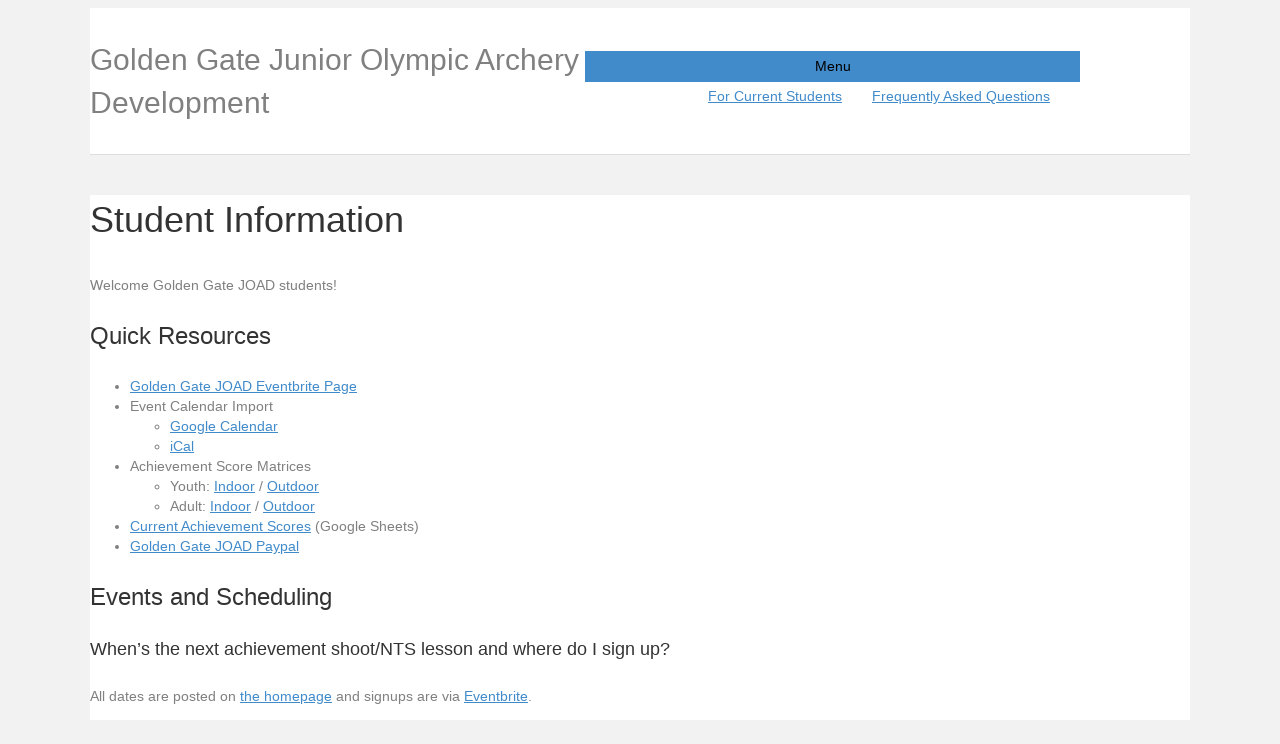

--- FILE ---
content_type: text/html; charset=UTF-8
request_url: https://www.goldengatejoad.com/archery-student-information/
body_size: 8477
content:
<!DOCTYPE html>
<html lang="en-US">
<head>
<meta charset="UTF-8" />
<meta name='viewport' content='width=device-width, initial-scale=1.0' />
<meta http-equiv='X-UA-Compatible' content='IE=edge' />
<link rel="profile" href="https://gmpg.org/xfn/11" />
<title>Student Information &#8211; Golden Gate JOAD Archery Club</title>
<meta name='robots' content='max-image-preview:large' />
	<style>img:is([sizes="auto" i], [sizes^="auto," i]) { contain-intrinsic-size: 3000px 1500px }</style>
	<link rel="alternate" type="application/rss+xml" title="Golden Gate JOAD Archery Club &raquo; Feed" href="https://www.goldengatejoad.com/feed/" />
<link rel="alternate" type="application/rss+xml" title="Golden Gate JOAD Archery Club &raquo; Comments Feed" href="https://www.goldengatejoad.com/comments/feed/" />
<script>
window._wpemojiSettings = {"baseUrl":"https:\/\/s.w.org\/images\/core\/emoji\/16.0.1\/72x72\/","ext":".png","svgUrl":"https:\/\/s.w.org\/images\/core\/emoji\/16.0.1\/svg\/","svgExt":".svg","source":{"concatemoji":"https:\/\/www.goldengatejoad.com\/wp-includes\/js\/wp-emoji-release.min.js?ver=6.8.3"}};
/*! This file is auto-generated */
!function(s,n){var o,i,e;function c(e){try{var t={supportTests:e,timestamp:(new Date).valueOf()};sessionStorage.setItem(o,JSON.stringify(t))}catch(e){}}function p(e,t,n){e.clearRect(0,0,e.canvas.width,e.canvas.height),e.fillText(t,0,0);var t=new Uint32Array(e.getImageData(0,0,e.canvas.width,e.canvas.height).data),a=(e.clearRect(0,0,e.canvas.width,e.canvas.height),e.fillText(n,0,0),new Uint32Array(e.getImageData(0,0,e.canvas.width,e.canvas.height).data));return t.every(function(e,t){return e===a[t]})}function u(e,t){e.clearRect(0,0,e.canvas.width,e.canvas.height),e.fillText(t,0,0);for(var n=e.getImageData(16,16,1,1),a=0;a<n.data.length;a++)if(0!==n.data[a])return!1;return!0}function f(e,t,n,a){switch(t){case"flag":return n(e,"\ud83c\udff3\ufe0f\u200d\u26a7\ufe0f","\ud83c\udff3\ufe0f\u200b\u26a7\ufe0f")?!1:!n(e,"\ud83c\udde8\ud83c\uddf6","\ud83c\udde8\u200b\ud83c\uddf6")&&!n(e,"\ud83c\udff4\udb40\udc67\udb40\udc62\udb40\udc65\udb40\udc6e\udb40\udc67\udb40\udc7f","\ud83c\udff4\u200b\udb40\udc67\u200b\udb40\udc62\u200b\udb40\udc65\u200b\udb40\udc6e\u200b\udb40\udc67\u200b\udb40\udc7f");case"emoji":return!a(e,"\ud83e\udedf")}return!1}function g(e,t,n,a){var r="undefined"!=typeof WorkerGlobalScope&&self instanceof WorkerGlobalScope?new OffscreenCanvas(300,150):s.createElement("canvas"),o=r.getContext("2d",{willReadFrequently:!0}),i=(o.textBaseline="top",o.font="600 32px Arial",{});return e.forEach(function(e){i[e]=t(o,e,n,a)}),i}function t(e){var t=s.createElement("script");t.src=e,t.defer=!0,s.head.appendChild(t)}"undefined"!=typeof Promise&&(o="wpEmojiSettingsSupports",i=["flag","emoji"],n.supports={everything:!0,everythingExceptFlag:!0},e=new Promise(function(e){s.addEventListener("DOMContentLoaded",e,{once:!0})}),new Promise(function(t){var n=function(){try{var e=JSON.parse(sessionStorage.getItem(o));if("object"==typeof e&&"number"==typeof e.timestamp&&(new Date).valueOf()<e.timestamp+604800&&"object"==typeof e.supportTests)return e.supportTests}catch(e){}return null}();if(!n){if("undefined"!=typeof Worker&&"undefined"!=typeof OffscreenCanvas&&"undefined"!=typeof URL&&URL.createObjectURL&&"undefined"!=typeof Blob)try{var e="postMessage("+g.toString()+"("+[JSON.stringify(i),f.toString(),p.toString(),u.toString()].join(",")+"));",a=new Blob([e],{type:"text/javascript"}),r=new Worker(URL.createObjectURL(a),{name:"wpTestEmojiSupports"});return void(r.onmessage=function(e){c(n=e.data),r.terminate(),t(n)})}catch(e){}c(n=g(i,f,p,u))}t(n)}).then(function(e){for(var t in e)n.supports[t]=e[t],n.supports.everything=n.supports.everything&&n.supports[t],"flag"!==t&&(n.supports.everythingExceptFlag=n.supports.everythingExceptFlag&&n.supports[t]);n.supports.everythingExceptFlag=n.supports.everythingExceptFlag&&!n.supports.flag,n.DOMReady=!1,n.readyCallback=function(){n.DOMReady=!0}}).then(function(){return e}).then(function(){var e;n.supports.everything||(n.readyCallback(),(e=n.source||{}).concatemoji?t(e.concatemoji):e.wpemoji&&e.twemoji&&(t(e.twemoji),t(e.wpemoji)))}))}((window,document),window._wpemojiSettings);
</script>
<style id='wp-emoji-styles-inline-css'>

	img.wp-smiley, img.emoji {
		display: inline !important;
		border: none !important;
		box-shadow: none !important;
		height: 1em !important;
		width: 1em !important;
		margin: 0 0.07em !important;
		vertical-align: -0.1em !important;
		background: none !important;
		padding: 0 !important;
	}
</style>
<link rel='stylesheet' id='wp-block-library-css' href='https://www.goldengatejoad.com/wp-includes/css/dist/block-library/style.min.css?ver=6.8.3' media='all' />
<style id='wp-block-library-theme-inline-css'>
.wp-block-audio :where(figcaption){color:#555;font-size:13px;text-align:center}.is-dark-theme .wp-block-audio :where(figcaption){color:#ffffffa6}.wp-block-audio{margin:0 0 1em}.wp-block-code{border:1px solid #ccc;border-radius:4px;font-family:Menlo,Consolas,monaco,monospace;padding:.8em 1em}.wp-block-embed :where(figcaption){color:#555;font-size:13px;text-align:center}.is-dark-theme .wp-block-embed :where(figcaption){color:#ffffffa6}.wp-block-embed{margin:0 0 1em}.blocks-gallery-caption{color:#555;font-size:13px;text-align:center}.is-dark-theme .blocks-gallery-caption{color:#ffffffa6}:root :where(.wp-block-image figcaption){color:#555;font-size:13px;text-align:center}.is-dark-theme :root :where(.wp-block-image figcaption){color:#ffffffa6}.wp-block-image{margin:0 0 1em}.wp-block-pullquote{border-bottom:4px solid;border-top:4px solid;color:currentColor;margin-bottom:1.75em}.wp-block-pullquote cite,.wp-block-pullquote footer,.wp-block-pullquote__citation{color:currentColor;font-size:.8125em;font-style:normal;text-transform:uppercase}.wp-block-quote{border-left:.25em solid;margin:0 0 1.75em;padding-left:1em}.wp-block-quote cite,.wp-block-quote footer{color:currentColor;font-size:.8125em;font-style:normal;position:relative}.wp-block-quote:where(.has-text-align-right){border-left:none;border-right:.25em solid;padding-left:0;padding-right:1em}.wp-block-quote:where(.has-text-align-center){border:none;padding-left:0}.wp-block-quote.is-large,.wp-block-quote.is-style-large,.wp-block-quote:where(.is-style-plain){border:none}.wp-block-search .wp-block-search__label{font-weight:700}.wp-block-search__button{border:1px solid #ccc;padding:.375em .625em}:where(.wp-block-group.has-background){padding:1.25em 2.375em}.wp-block-separator.has-css-opacity{opacity:.4}.wp-block-separator{border:none;border-bottom:2px solid;margin-left:auto;margin-right:auto}.wp-block-separator.has-alpha-channel-opacity{opacity:1}.wp-block-separator:not(.is-style-wide):not(.is-style-dots){width:100px}.wp-block-separator.has-background:not(.is-style-dots){border-bottom:none;height:1px}.wp-block-separator.has-background:not(.is-style-wide):not(.is-style-dots){height:2px}.wp-block-table{margin:0 0 1em}.wp-block-table td,.wp-block-table th{word-break:normal}.wp-block-table :where(figcaption){color:#555;font-size:13px;text-align:center}.is-dark-theme .wp-block-table :where(figcaption){color:#ffffffa6}.wp-block-video :where(figcaption){color:#555;font-size:13px;text-align:center}.is-dark-theme .wp-block-video :where(figcaption){color:#ffffffa6}.wp-block-video{margin:0 0 1em}:root :where(.wp-block-template-part.has-background){margin-bottom:0;margin-top:0;padding:1.25em 2.375em}
</style>
<style id='classic-theme-styles-inline-css'>
/*! This file is auto-generated */
.wp-block-button__link{color:#fff;background-color:#32373c;border-radius:9999px;box-shadow:none;text-decoration:none;padding:calc(.667em + 2px) calc(1.333em + 2px);font-size:1.125em}.wp-block-file__button{background:#32373c;color:#fff;text-decoration:none}
</style>
<link rel='stylesheet' id='iee-eventbrite-events-block-style2-css' href='https://www.goldengatejoad.com/wp-content/plugins/import-eventbrite-events/assets/css/grid-style2.css?ver=1.7.9' media='all' />
<style id='global-styles-inline-css'>
:root{--wp--preset--aspect-ratio--square: 1;--wp--preset--aspect-ratio--4-3: 4/3;--wp--preset--aspect-ratio--3-4: 3/4;--wp--preset--aspect-ratio--3-2: 3/2;--wp--preset--aspect-ratio--2-3: 2/3;--wp--preset--aspect-ratio--16-9: 16/9;--wp--preset--aspect-ratio--9-16: 9/16;--wp--preset--color--black: #000000;--wp--preset--color--cyan-bluish-gray: #abb8c3;--wp--preset--color--white: #ffffff;--wp--preset--color--pale-pink: #f78da7;--wp--preset--color--vivid-red: #cf2e2e;--wp--preset--color--luminous-vivid-orange: #ff6900;--wp--preset--color--luminous-vivid-amber: #fcb900;--wp--preset--color--light-green-cyan: #7bdcb5;--wp--preset--color--vivid-green-cyan: #00d084;--wp--preset--color--pale-cyan-blue: #8ed1fc;--wp--preset--color--vivid-cyan-blue: #0693e3;--wp--preset--color--vivid-purple: #9b51e0;--wp--preset--gradient--vivid-cyan-blue-to-vivid-purple: linear-gradient(135deg,rgba(6,147,227,1) 0%,rgb(155,81,224) 100%);--wp--preset--gradient--light-green-cyan-to-vivid-green-cyan: linear-gradient(135deg,rgb(122,220,180) 0%,rgb(0,208,130) 100%);--wp--preset--gradient--luminous-vivid-amber-to-luminous-vivid-orange: linear-gradient(135deg,rgba(252,185,0,1) 0%,rgba(255,105,0,1) 100%);--wp--preset--gradient--luminous-vivid-orange-to-vivid-red: linear-gradient(135deg,rgba(255,105,0,1) 0%,rgb(207,46,46) 100%);--wp--preset--gradient--very-light-gray-to-cyan-bluish-gray: linear-gradient(135deg,rgb(238,238,238) 0%,rgb(169,184,195) 100%);--wp--preset--gradient--cool-to-warm-spectrum: linear-gradient(135deg,rgb(74,234,220) 0%,rgb(151,120,209) 20%,rgb(207,42,186) 40%,rgb(238,44,130) 60%,rgb(251,105,98) 80%,rgb(254,248,76) 100%);--wp--preset--gradient--blush-light-purple: linear-gradient(135deg,rgb(255,206,236) 0%,rgb(152,150,240) 100%);--wp--preset--gradient--blush-bordeaux: linear-gradient(135deg,rgb(254,205,165) 0%,rgb(254,45,45) 50%,rgb(107,0,62) 100%);--wp--preset--gradient--luminous-dusk: linear-gradient(135deg,rgb(255,203,112) 0%,rgb(199,81,192) 50%,rgb(65,88,208) 100%);--wp--preset--gradient--pale-ocean: linear-gradient(135deg,rgb(255,245,203) 0%,rgb(182,227,212) 50%,rgb(51,167,181) 100%);--wp--preset--gradient--electric-grass: linear-gradient(135deg,rgb(202,248,128) 0%,rgb(113,206,126) 100%);--wp--preset--gradient--midnight: linear-gradient(135deg,rgb(2,3,129) 0%,rgb(40,116,252) 100%);--wp--preset--font-size--small: 13px;--wp--preset--font-size--medium: 20px;--wp--preset--font-size--large: 36px;--wp--preset--font-size--x-large: 42px;--wp--preset--spacing--20: 0.44rem;--wp--preset--spacing--30: 0.67rem;--wp--preset--spacing--40: 1rem;--wp--preset--spacing--50: 1.5rem;--wp--preset--spacing--60: 2.25rem;--wp--preset--spacing--70: 3.38rem;--wp--preset--spacing--80: 5.06rem;--wp--preset--shadow--natural: 6px 6px 9px rgba(0, 0, 0, 0.2);--wp--preset--shadow--deep: 12px 12px 50px rgba(0, 0, 0, 0.4);--wp--preset--shadow--sharp: 6px 6px 0px rgba(0, 0, 0, 0.2);--wp--preset--shadow--outlined: 6px 6px 0px -3px rgba(255, 255, 255, 1), 6px 6px rgba(0, 0, 0, 1);--wp--preset--shadow--crisp: 6px 6px 0px rgba(0, 0, 0, 1);}:where(.is-layout-flex){gap: 0.5em;}:where(.is-layout-grid){gap: 0.5em;}body .is-layout-flex{display: flex;}.is-layout-flex{flex-wrap: wrap;align-items: center;}.is-layout-flex > :is(*, div){margin: 0;}body .is-layout-grid{display: grid;}.is-layout-grid > :is(*, div){margin: 0;}:where(.wp-block-columns.is-layout-flex){gap: 2em;}:where(.wp-block-columns.is-layout-grid){gap: 2em;}:where(.wp-block-post-template.is-layout-flex){gap: 1.25em;}:where(.wp-block-post-template.is-layout-grid){gap: 1.25em;}.has-black-color{color: var(--wp--preset--color--black) !important;}.has-cyan-bluish-gray-color{color: var(--wp--preset--color--cyan-bluish-gray) !important;}.has-white-color{color: var(--wp--preset--color--white) !important;}.has-pale-pink-color{color: var(--wp--preset--color--pale-pink) !important;}.has-vivid-red-color{color: var(--wp--preset--color--vivid-red) !important;}.has-luminous-vivid-orange-color{color: var(--wp--preset--color--luminous-vivid-orange) !important;}.has-luminous-vivid-amber-color{color: var(--wp--preset--color--luminous-vivid-amber) !important;}.has-light-green-cyan-color{color: var(--wp--preset--color--light-green-cyan) !important;}.has-vivid-green-cyan-color{color: var(--wp--preset--color--vivid-green-cyan) !important;}.has-pale-cyan-blue-color{color: var(--wp--preset--color--pale-cyan-blue) !important;}.has-vivid-cyan-blue-color{color: var(--wp--preset--color--vivid-cyan-blue) !important;}.has-vivid-purple-color{color: var(--wp--preset--color--vivid-purple) !important;}.has-black-background-color{background-color: var(--wp--preset--color--black) !important;}.has-cyan-bluish-gray-background-color{background-color: var(--wp--preset--color--cyan-bluish-gray) !important;}.has-white-background-color{background-color: var(--wp--preset--color--white) !important;}.has-pale-pink-background-color{background-color: var(--wp--preset--color--pale-pink) !important;}.has-vivid-red-background-color{background-color: var(--wp--preset--color--vivid-red) !important;}.has-luminous-vivid-orange-background-color{background-color: var(--wp--preset--color--luminous-vivid-orange) !important;}.has-luminous-vivid-amber-background-color{background-color: var(--wp--preset--color--luminous-vivid-amber) !important;}.has-light-green-cyan-background-color{background-color: var(--wp--preset--color--light-green-cyan) !important;}.has-vivid-green-cyan-background-color{background-color: var(--wp--preset--color--vivid-green-cyan) !important;}.has-pale-cyan-blue-background-color{background-color: var(--wp--preset--color--pale-cyan-blue) !important;}.has-vivid-cyan-blue-background-color{background-color: var(--wp--preset--color--vivid-cyan-blue) !important;}.has-vivid-purple-background-color{background-color: var(--wp--preset--color--vivid-purple) !important;}.has-black-border-color{border-color: var(--wp--preset--color--black) !important;}.has-cyan-bluish-gray-border-color{border-color: var(--wp--preset--color--cyan-bluish-gray) !important;}.has-white-border-color{border-color: var(--wp--preset--color--white) !important;}.has-pale-pink-border-color{border-color: var(--wp--preset--color--pale-pink) !important;}.has-vivid-red-border-color{border-color: var(--wp--preset--color--vivid-red) !important;}.has-luminous-vivid-orange-border-color{border-color: var(--wp--preset--color--luminous-vivid-orange) !important;}.has-luminous-vivid-amber-border-color{border-color: var(--wp--preset--color--luminous-vivid-amber) !important;}.has-light-green-cyan-border-color{border-color: var(--wp--preset--color--light-green-cyan) !important;}.has-vivid-green-cyan-border-color{border-color: var(--wp--preset--color--vivid-green-cyan) !important;}.has-pale-cyan-blue-border-color{border-color: var(--wp--preset--color--pale-cyan-blue) !important;}.has-vivid-cyan-blue-border-color{border-color: var(--wp--preset--color--vivid-cyan-blue) !important;}.has-vivid-purple-border-color{border-color: var(--wp--preset--color--vivid-purple) !important;}.has-vivid-cyan-blue-to-vivid-purple-gradient-background{background: var(--wp--preset--gradient--vivid-cyan-blue-to-vivid-purple) !important;}.has-light-green-cyan-to-vivid-green-cyan-gradient-background{background: var(--wp--preset--gradient--light-green-cyan-to-vivid-green-cyan) !important;}.has-luminous-vivid-amber-to-luminous-vivid-orange-gradient-background{background: var(--wp--preset--gradient--luminous-vivid-amber-to-luminous-vivid-orange) !important;}.has-luminous-vivid-orange-to-vivid-red-gradient-background{background: var(--wp--preset--gradient--luminous-vivid-orange-to-vivid-red) !important;}.has-very-light-gray-to-cyan-bluish-gray-gradient-background{background: var(--wp--preset--gradient--very-light-gray-to-cyan-bluish-gray) !important;}.has-cool-to-warm-spectrum-gradient-background{background: var(--wp--preset--gradient--cool-to-warm-spectrum) !important;}.has-blush-light-purple-gradient-background{background: var(--wp--preset--gradient--blush-light-purple) !important;}.has-blush-bordeaux-gradient-background{background: var(--wp--preset--gradient--blush-bordeaux) !important;}.has-luminous-dusk-gradient-background{background: var(--wp--preset--gradient--luminous-dusk) !important;}.has-pale-ocean-gradient-background{background: var(--wp--preset--gradient--pale-ocean) !important;}.has-electric-grass-gradient-background{background: var(--wp--preset--gradient--electric-grass) !important;}.has-midnight-gradient-background{background: var(--wp--preset--gradient--midnight) !important;}.has-small-font-size{font-size: var(--wp--preset--font-size--small) !important;}.has-medium-font-size{font-size: var(--wp--preset--font-size--medium) !important;}.has-large-font-size{font-size: var(--wp--preset--font-size--large) !important;}.has-x-large-font-size{font-size: var(--wp--preset--font-size--x-large) !important;}
:where(.wp-block-post-template.is-layout-flex){gap: 1.25em;}:where(.wp-block-post-template.is-layout-grid){gap: 1.25em;}
:where(.wp-block-columns.is-layout-flex){gap: 2em;}:where(.wp-block-columns.is-layout-grid){gap: 2em;}
:root :where(.wp-block-pullquote){font-size: 1.5em;line-height: 1.6;}
</style>
<link rel='stylesheet' id='font-awesome-5-css' href='https://www.goldengatejoad.com/wp-content/plugins/bb-plugin/fonts/fontawesome/5.15.4/css/all.min.css?ver=2.6.0.3' media='all' />
<link rel='stylesheet' id='font-awesome-css' href='https://www.goldengatejoad.com/wp-content/plugins/bb-plugin/fonts/fontawesome/5.15.4/css/v4-shims.min.css?ver=2.6.0.3' media='all' />
<link rel='stylesheet' id='import-eventbrite-events-front-css' href='https://www.goldengatejoad.com/wp-content/plugins/import-eventbrite-events/assets/css/import-eventbrite-events.css?ver=1.7.9' media='all' />
<link rel='stylesheet' id='import-eventbrite-events-front-style2-css' href='https://www.goldengatejoad.com/wp-content/plugins/import-eventbrite-events/assets/css/grid-style2.css?ver=1.7.9' media='all' />
<link rel='stylesheet' id='jquery-magnificpopup-css' href='https://www.goldengatejoad.com/wp-content/plugins/bb-plugin/css/jquery.magnificpopup.min.css?ver=2.6.0.3' media='all' />
<link rel='stylesheet' id='base-css' href='https://www.goldengatejoad.com/wp-content/themes/bb-theme/css/base.min.css?ver=1.7.12.1' media='all' />
<link rel='stylesheet' id='fl-automator-skin-css' href='https://www.goldengatejoad.com/wp-content/uploads/bb-theme/skin-668c7af2a0fcf.css?ver=1.7.12.1' media='all' />
<script src="https://www.goldengatejoad.com/wp-includes/js/jquery/jquery.min.js?ver=3.7.1" id="jquery-core-js"></script>
<script src="https://www.goldengatejoad.com/wp-includes/js/jquery/jquery-migrate.min.js?ver=3.4.1" id="jquery-migrate-js"></script>
<link rel="https://api.w.org/" href="https://www.goldengatejoad.com/wp-json/" /><link rel="alternate" title="JSON" type="application/json" href="https://www.goldengatejoad.com/wp-json/wp/v2/pages/1934" /><link rel="EditURI" type="application/rsd+xml" title="RSD" href="https://www.goldengatejoad.com/xmlrpc.php?rsd" />
<link rel="canonical" href="https://www.goldengatejoad.com/archery-student-information/" />
<link rel='shortlink' href='https://www.goldengatejoad.com/?p=1934' />
<link rel="alternate" title="oEmbed (JSON)" type="application/json+oembed" href="https://www.goldengatejoad.com/wp-json/oembed/1.0/embed?url=https%3A%2F%2Fwww.goldengatejoad.com%2Farchery-student-information%2F" />
<link rel="alternate" title="oEmbed (XML)" type="text/xml+oembed" href="https://www.goldengatejoad.com/wp-json/oembed/1.0/embed?url=https%3A%2F%2Fwww.goldengatejoad.com%2Farchery-student-information%2F&#038;format=xml" />
</head>
<body class="wp-singular page-template-default page page-id-1934 wp-theme-bb-theme fl-framework-base fl-preset-default fl-fixed-width fl-search-active" itemscope="itemscope" itemtype="https://schema.org/WebPage">
<a aria-label="Skip to content" class="fl-screen-reader-text" href="#fl-main-content">Skip to content</a><div class="fl-page">
	<header class="fl-page-header fl-page-header-fixed fl-page-nav-right fl-page-nav-toggle-button fl-page-nav-toggle-visible-mobile"  role="banner">
	<div class="fl-page-header-wrap">
		<div class="fl-page-header-container container">
			<div class="fl-page-header-row row">
				<div class="col-sm-12 col-md-3 fl-page-logo-wrap">
					<div class="fl-page-header-logo">
						<a href="https://www.goldengatejoad.com/"><div class="fl-logo-text" itemprop="name">Golden Gate Junior Olympic Archery Development</div></a>
					</div>
				</div>
				<div class="col-sm-12 col-md-9 fl-page-fixed-nav-wrap">
					<div class="fl-page-nav-wrap">
						<nav class="fl-page-nav fl-nav navbar navbar-default navbar-expand-md" aria-label="Header Menu" role="navigation">
							<button type="button" class="navbar-toggle navbar-toggler" data-toggle="collapse" data-target=".fl-page-nav-collapse">
								<span>Menu</span>
							</button>
							<div class="fl-page-nav-collapse collapse navbar-collapse">
								<ul id="menu-nav-menu" class="nav navbar-nav navbar-right menu fl-theme-menu"><li id="menu-item-1935" class="menu-item menu-item-type-post_type menu-item-object-page current-menu-item page_item page-item-1934 current_page_item current-menu-ancestor current-menu-parent current_page_parent current_page_ancestor menu-item-has-children menu-item-1935 nav-item"><a href="https://www.goldengatejoad.com/archery-student-information/" aria-current="page" class="nav-link">For Current Students</a><div class="fl-submenu-icon-wrap"><span class="fl-submenu-toggle-icon"></span></div>
<ul class="sub-menu">
	<li id="menu-item-2136" class="menu-item menu-item-type-post_type menu-item-object-page current-menu-item page_item page-item-1934 current_page_item menu-item-2136 nav-item"><a href="https://www.goldengatejoad.com/archery-student-information/" aria-current="page" class="nav-link">General Resources</a></li>
	<li id="menu-item-2039" class="menu-item menu-item-type-custom menu-item-object-custom menu-item-2039 nav-item"><a href="https://docs.google.com/spreadsheets/d/1udGzDWvOqEYhyCA-JdeJi16yfqvuDSTpFABXcselgvc/edit?usp=sharing" class="nav-link">Pin Scores</a></li>
	<li id="menu-item-530" class="menu-item menu-item-type-post_type menu-item-object-page menu-item-530 nav-item"><a href="https://www.goldengatejoad.com/learn-archery-2/bay-area-archery-club-dues/" class="nav-link">Paying Club Dues</a></li>
	<li id="menu-item-2107" class="menu-item menu-item-type-post_type menu-item-object-post menu-item-2107 nav-item"><a href="https://www.goldengatejoad.com/2013/02/olympic-leven-archery-training-with-stretch-bands/" class="nav-link">National Training System</a></li>
</ul>
</li>
<li id="menu-item-33" class="menu-item menu-item-type-post_type menu-item-object-page menu-item-has-children menu-item-33 nav-item"><a href="https://www.goldengatejoad.com/faq/" class="nav-link">Frequently Asked Questions</a><div class="fl-submenu-icon-wrap"><span class="fl-submenu-toggle-icon"></span></div>
<ul class="sub-menu">
	<li id="menu-item-2137" class="menu-item menu-item-type-post_type menu-item-object-page menu-item-2137 nav-item"><a href="https://www.goldengatejoad.com/faq/" class="nav-link">FAQ</a></li>
	<li id="menu-item-2131" class="menu-item menu-item-type-post_type menu-item-object-page menu-item-2131 nav-item"><a href="https://www.goldengatejoad.com/learn-archery-2/where-we-teach-archery/" class="nav-link">Where We Teach</a></li>
	<li id="menu-item-2132" class="menu-item menu-item-type-post_type menu-item-object-page menu-item-2132 nav-item"><a href="https://www.goldengatejoad.com/upcoming-archery-lessons/" class="nav-link">Beginner Archery Lessons</a></li>
	<li id="menu-item-217" class="menu-item menu-item-type-post_type menu-item-object-page menu-item-217 nav-item"><a href="https://www.goldengatejoad.com/learn-archery-2/archery-coaches/" class="nav-link">Our Coaches</a></li>
</ul>
</li>
</ul>							</div>
						</nav>
					</div>
				</div>
			</div>
		</div>
	</div>
</header><!-- .fl-page-header-fixed -->
<header class="fl-page-header fl-page-header-primary fl-page-nav-right fl-page-nav-toggle-button fl-page-nav-toggle-visible-mobile" itemscope="itemscope" itemtype="https://schema.org/WPHeader"  role="banner">
	<div class="fl-page-header-wrap">
		<div class="fl-page-header-container container">
			<div class="fl-page-header-row row">
				<div class="col-sm-12 col-md-4 fl-page-header-logo-col">
					<div class="fl-page-header-logo" itemscope="itemscope" itemtype="https://schema.org/Organization">
						<a href="https://www.goldengatejoad.com/" itemprop="url"><div class="fl-logo-text" itemprop="name">Golden Gate Junior Olympic Archery Development</div></a>
											</div>
				</div>
				<div class="col-sm-12 col-md-8 fl-page-nav-col">
					<div class="fl-page-nav-wrap">
						<nav class="fl-page-nav fl-nav navbar navbar-default navbar-expand-md" aria-label="Header Menu" itemscope="itemscope" itemtype="https://schema.org/SiteNavigationElement" role="navigation">
							<button type="button" class="navbar-toggle navbar-toggler" data-toggle="collapse" data-target=".fl-page-nav-collapse">
								<span>Menu</span>
							</button>
							<div class="fl-page-nav-collapse collapse navbar-collapse">
								<div class="fl-page-nav-search">
	<a href="#" class="fas fa-search" aria-label="Search" aria-expanded="false" aria-haspopup="true" id='flsearchform'></a>
	<form method="get" role="search" aria-label="Search" action="https://www.goldengatejoad.com/" title="Type and press Enter to search.">
		<input type="search" class="fl-search-input form-control" name="s" placeholder="Search" value="" aria-labelledby="flsearchform" />
	</form>
</div>
<ul id="menu-nav-menu-1" class="nav navbar-nav navbar-right menu fl-theme-menu"><li class="menu-item menu-item-type-post_type menu-item-object-page current-menu-item page_item page-item-1934 current_page_item current-menu-ancestor current-menu-parent current_page_parent current_page_ancestor menu-item-has-children menu-item-1935 nav-item"><a href="https://www.goldengatejoad.com/archery-student-information/" aria-current="page" class="nav-link">For Current Students</a><div class="fl-submenu-icon-wrap"><span class="fl-submenu-toggle-icon"></span></div>
<ul class="sub-menu">
	<li class="menu-item menu-item-type-post_type menu-item-object-page current-menu-item page_item page-item-1934 current_page_item menu-item-2136 nav-item"><a href="https://www.goldengatejoad.com/archery-student-information/" aria-current="page" class="nav-link">General Resources</a></li>
	<li class="menu-item menu-item-type-custom menu-item-object-custom menu-item-2039 nav-item"><a href="https://docs.google.com/spreadsheets/d/1udGzDWvOqEYhyCA-JdeJi16yfqvuDSTpFABXcselgvc/edit?usp=sharing" class="nav-link">Pin Scores</a></li>
	<li class="menu-item menu-item-type-post_type menu-item-object-page menu-item-530 nav-item"><a href="https://www.goldengatejoad.com/learn-archery-2/bay-area-archery-club-dues/" class="nav-link">Paying Club Dues</a></li>
	<li class="menu-item menu-item-type-post_type menu-item-object-post menu-item-2107 nav-item"><a href="https://www.goldengatejoad.com/2013/02/olympic-leven-archery-training-with-stretch-bands/" class="nav-link">National Training System</a></li>
</ul>
</li>
<li class="menu-item menu-item-type-post_type menu-item-object-page menu-item-has-children menu-item-33 nav-item"><a href="https://www.goldengatejoad.com/faq/" class="nav-link">Frequently Asked Questions</a><div class="fl-submenu-icon-wrap"><span class="fl-submenu-toggle-icon"></span></div>
<ul class="sub-menu">
	<li class="menu-item menu-item-type-post_type menu-item-object-page menu-item-2137 nav-item"><a href="https://www.goldengatejoad.com/faq/" class="nav-link">FAQ</a></li>
	<li class="menu-item menu-item-type-post_type menu-item-object-page menu-item-2131 nav-item"><a href="https://www.goldengatejoad.com/learn-archery-2/where-we-teach-archery/" class="nav-link">Where We Teach</a></li>
	<li class="menu-item menu-item-type-post_type menu-item-object-page menu-item-2132 nav-item"><a href="https://www.goldengatejoad.com/upcoming-archery-lessons/" class="nav-link">Beginner Archery Lessons</a></li>
	<li class="menu-item menu-item-type-post_type menu-item-object-page menu-item-217 nav-item"><a href="https://www.goldengatejoad.com/learn-archery-2/archery-coaches/" class="nav-link">Our Coaches</a></li>
</ul>
</li>
</ul>							</div>
						</nav>
					</div>
				</div>
			</div>
		</div>
	</div>
</header><!-- .fl-page-header -->
	<div id="fl-main-content" class="fl-page-content" itemprop="mainContentOfPage" role="main">

		
<div class="fl-content-full container">
	<div class="row">
		<div class="fl-content col-md-12">
			<article class="fl-post post-1934 page type-page status-publish hentry" id="fl-post-1934" itemscope="itemscope" itemtype="https://schema.org/CreativeWork">

		<header class="fl-post-header">
		<h1 class="fl-post-title" itemprop="headline">Student Information</h1>
			</header><!-- .fl-post-header -->
			<div class="fl-post-content clearfix" itemprop="text">
		<p>Welcome Golden Gate JOAD students!</p>
<h3>Quick Resources</h3>
<ul>
<li><a href="https://www.eventbrite.com/o/golden-gate-junior-olympic-archery-development-club-2446145994">Golden Gate JOAD Eventbrite Page</a></li>
<li>Event Calendar Import
<ul>
<li><a href="https://calendar.google.com/calendar/u/0?cid=Y19jaDFvcDYyYW1sMWY2OWVwaDFtaGVzNGlwa0Bncm91cC5jYWxlbmRhci5nb29nbGUuY29t">Google Calendar</a></li>
<li><a href="https://calendar.google.com/calendar/ical/c_ch1op62aml1f69eph1mhes4ipk%40group.calendar.google.com/public/basic.ics">iCal</a></li>
</ul>
</li>
<li>Achievement Score Matrices
<ul>
<li>Youth: <a href="https://www.goldengatejoad.com/wp-content/uploads/2024/07/Youth-Indoor-Matrix-20240130.pdf">Indoor</a> / <a href="https://www.goldengatejoad.com/wp-content/uploads/2024/07/Youth-Outdoor-Matrix-20240126.pdf">Outdoor</a></li>
<li>Adult: <span style="line-height: 13px;"><a href="https://www.goldengatejoad.com/wp-content/uploads/2024/07/Adult-Indoor-Matrix-20240418.pdf">Indoor</a> / <a href="https://www.goldengatejoad.com/wp-content/uploads/2024/07/Adult-Outdoor-Matrix-20240418.pdf">Outdoor</a></span></li>
</ul>
</li>
<li><a href="https://docs.google.com/spreadsheets/d/1udGzDWvOqEYhyCA-JdeJi16yfqvuDSTpFABXcselgvc/edit?usp=sharing">Current Achievement Scores</a> (Google Sheets)</li>
<li><a href="https://www.goldengatejoad.com/learn-archery-2/bay-area-archery-club-dues/">Golden Gate JOAD Paypal</a></li>
</ul>
<h3>Events and Scheduling</h3>
<h4>When&#8217;s the next achievement shoot/NTS lesson and where do I sign up?</h4>
<p>All dates are posted on <a href="https://goldengatejoad.com">the homepage</a> and signups are via <a href="https://www.eventbrite.com/o/golden-gate-junior-olympic-archery-development-club-2446145994">Eventbrite</a>.</p>
<h4>I have a friend or family member who is interested in the JOAD. How can they join?</h4>
<p>We&#8217;re happy to accommodate friends and family of existing students. Talk to Brian at practice or email David (dchan@goldengatejoad.com) to place them on the waitlist for the next beginner lesson.</p>
<h3>NTS Lesson</h3>
<h4>What does NTS stand for?</h4>
<p>NTS stands for National Training System, devised by Kisik Lee. It involves twelve steps and is the form that the US Olympic team uses to train its archers. More information on the process is available <a href="https://www.goldengatejoad.com/2013/02/olympic-leven-archery-training-with-stretch-bands/">here</a>.</p>
<h4>What&#8217;s involved in the NTS Lesson?</h4>
<p>Shabbir will walk you through the twelve steps of NTS with a stretch band over the course of the two-hour lesson. In addition, you will receive a carabiner with a finger sling, a stretch band, and a laminated card to help you remember these steps after the lesson.</p>
<h3>Achievement Shoots and Scoring</h3>
<h4>What pins have I achieved?</h4>
<p>Deanna and Valerie maintain <a href="https://docs.google.com/spreadsheets/d/1udGzDWvOqEYhyCA-JdeJi16yfqvuDSTpFABXcselgvc/edit?usp=sharing">this list</a> of current pins and scores.</p>
<h4>What score do I need for my next achievement pin?</h4>
<p>Although we recommend that you don&#8217;t look at your next pin score, the scoring matrices are available here:</p>
<ul>
<li>Youth: <a href="https://www.goldengatejoad.com/wp-content/uploads/2024/07/Youth-Indoor-Matrix-20240130.pdf">Indoor</a> / <a href="https://www.goldengatejoad.com/wp-content/uploads/2024/07/Youth-Outdoor-Matrix-20240126.pdf">Outdoor</a></li>
<li>Adult: <span style="line-height: 13px;"><a href="https://www.goldengatejoad.com/wp-content/uploads/2024/07/Adult-Indoor-Matrix-20240418.pdf">Indoor</a> / <a href="https://www.goldengatejoad.com/wp-content/uploads/2024/07/Adult-Outdoor-Matrix-20240418.pdf">Outdoor</a></span></li>
</ul>
<h3>Becoming a Coach</h3>
<p>We plan to train new <a href="https://www.usarchery.org/coaches/become-a-coach/level-1-instructor-certification">L1 coaches</a> this year. The biggest reason to become a new &#8220;L1&#8221; is that in exchange for helping support the club as a volunteer, we waive all your lesson fees, meaning you come for free every week. If you are interested in becoming a new L1, please talk to one of the existing coaches.</p>
<h4>Benefits</h4>
<ul>
<li aria-level="1">No lesson cost (Come for free)</li>
</ul>
<h4>Responsibilities</h4>
<ul>
<li aria-level="1">Must maintain Active USA <a href="https://www.usarchery.org/about/safesport">SafeSport Youth Protection Training</a> ($20/yr)</li>
<li aria-level="1">Must maintain <a href="https://www.usarchery.org/memberships/become-a-member">full USA Archery membership</a> ($70 annually)</li>
<li aria-level="1">Must join the rotation for helping to setup and perform rangemaster duties at 8:15 AM (No more than once per month)</li>
<li aria-level="1">Must help with one new archer lesson per year (11am-1pm, pizza lunch provided)</li>
</ul>
	</div><!-- .fl-post-content -->
	
</article>

<!-- .fl-post -->
		</div>
	</div>
</div>


	</div><!-- .fl-page-content -->
		<footer class="fl-page-footer-wrap" itemscope="itemscope" itemtype="https://schema.org/WPFooter"  role="contentinfo">
		<div class="fl-page-footer">
	<div class="fl-page-footer-container container">
		<div class="fl-page-footer-row row">
			<div class="col-md-12 text-center clearfix"><div class="fl-page-footer-text fl-page-footer-text-1">
	<span>&copy; 2026 Golden Gate JOAD Archery Club</span>
	<span> | </span>
	<span id="fl-site-credits">Powered by <a href="http://www.wpbeaverbuilder.com/?utm_medium=bb-pro&utm_source=bb-theme&utm_campaign=theme-footer" target="_blank" title="WordPress Page Builder Plugin" rel="nofollow noopener">Beaver Builder</a></span>
</div>
</div>					</div>
	</div>
</div><!-- .fl-page-footer -->
	</footer>
		</div><!-- .fl-page -->
<script type="speculationrules">
{"prefetch":[{"source":"document","where":{"and":[{"href_matches":"\/*"},{"not":{"href_matches":["\/wp-*.php","\/wp-admin\/*","\/wp-content\/uploads\/*","\/wp-content\/*","\/wp-content\/plugins\/*","\/wp-content\/themes\/bb-theme\/*","\/*\\?(.+)"]}},{"not":{"selector_matches":"a[rel~=\"nofollow\"]"}},{"not":{"selector_matches":".no-prefetch, .no-prefetch a"}}]},"eagerness":"conservative"}]}
</script>
<script src="https://www.goldengatejoad.com/wp-content/plugins/bb-plugin/js/jquery.ba-throttle-debounce.min.js?ver=2.6.0.3" id="jquery-throttle-js"></script>
<script src="https://www.goldengatejoad.com/wp-content/plugins/bb-plugin/js/jquery.magnificpopup.min.js?ver=2.6.0.3" id="jquery-magnificpopup-js"></script>
<script src="https://www.goldengatejoad.com/wp-content/plugins/bb-plugin/js/jquery.fitvids.min.js?ver=1.2" id="jquery-fitvids-js"></script>
<script id="fl-automator-js-extra">
var themeopts = {"medium_breakpoint":"992","mobile_breakpoint":"768"};
</script>
<script src="https://www.goldengatejoad.com/wp-content/themes/bb-theme/js/theme.min.js?ver=1.7.12.1" id="fl-automator-js"></script>
</body>
</html>
